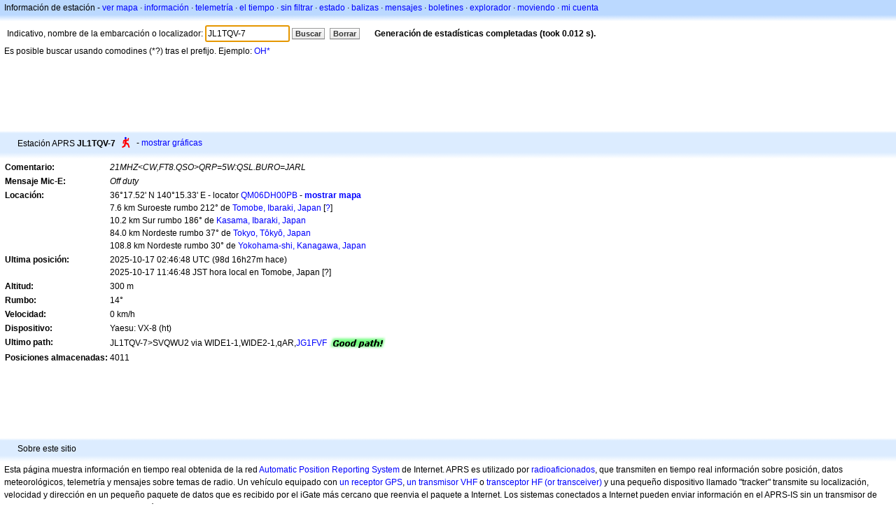

--- FILE ---
content_type: text/html;charset=UTF-8
request_url: https://es.aprs.fi/info/a/JL1TQV-7
body_size: 4724
content:
<!DOCTYPE html>
<html ng-app='aprsfi'>
<head>
<!--
 This is not open source.
 (c) Heikki Hannikainen and GainIO Oy.
 Read and learn freely. Do not steal. Thanks!



 PROGRAMMERS NOTE: https://aprs.fi/page/tos item 6.



-->

<title>Información de estación para JL1TQV-7 – aprs.fi – live APRS map</title>
<meta name="lang" content="es" />
<meta charset="utf-8" />
<meta name="viewport" content="width=device-width, initial-scale=1">
<meta name='apple-itunes-app' content='app-id=922155038, affiliate-data=at=1000la28'>
<meta name='description' content='Estadísticas de posición actual APRS, path, igate y digipeater para JL1TQV-7 (21MHZ&lt;CW,FT8.QSO&gt;QRP=5W:QSL.BURO=JARL)' />
<meta name='apple-itunes-app' content='app-id=922155038, affiliate-data=1000la28'>


<script type='text/javascript'>
window.google_analytics_uacct = 'UA-84382-11';
var _ga_start = new Date();
var _gaq = _gaq || [];
_gaq.push(['_setAccount','UA-84382-11']);
_gaq.push(['_setCustomVar',1,'User class','unregistered',1]);
_gaq.push(['_setAllowAnchor',true],['_trackPageview']);
(function() {
var ga = document.createElement('script'); ga.type = 'text/javascript'; ga.async = true;
ga.src = ('https:' == document.location.protocol ? 'https://ssl' : 'http://www') + '.google-analytics.com/ga.js';
var s = document.getElementsByTagName('script')[0]; s.parentNode.insertBefore(ga, s);
})();
</script>

<script type='text/JavaScript'>
//<![CDATA[
if (parent.frames.length && location.href.toLowerCase().indexOf("http://translate.google") != 0)
	top.location.href = document.location;
//]]>
</script>


<script type='text/javascript'>
var googletag = googletag || {};
googletag.cmd = googletag.cmd || [];
(function() {
var gads = document.createElement('script');
gads.async = true;
gads.type = 'text/javascript';
var useSSL = 'https:' == document.location.protocol;
gads.src = (useSSL ? 'https:' : 'http:') + 
'//www.googletagservices.com/tag/js/gpt.js';
var node = document.getElementsByTagName('script')[0];
node.parentNode.insertBefore(gads, node);
})();
</script>

<script type='text/javascript'>
googletag.cmd.push(function() {
googletag.defineSlot('/2637906/aprs-map-bottom', [250, 250], 'div-gpt-ad-1356108158202-0').addService(googletag.pubads());
googletag.defineSlot('/2637906/aprs-map-top', [234, 60], 'div-gpt-ad-1356108158202-1').addService(googletag.pubads());
googletag.defineSlot('/2637906/aprs-info-banner-top', [728, 90], 'div-gpt-ad-1356296834922-0').addService(googletag.pubads());
googletag.defineSlot('/2637906/aprs-info-banner-bottom', [728, 90], 'div-gpt-ad-1356296727404-0').addService(googletag.pubads());
googletag.pubads().enableSingleRequest();
googletag.enableServices();
});
</script>



<link rel="stylesheet" href="/css/ext/bootstrap.min.css">
<link rel="stylesheet" href="/css/ext/bootstrap-reboot.min.css">

<link rel="stylesheet" type="text/css" href="/css/1706431619/maps.css" />

<link rel="stylesheet" href="https://unpkg.com/leaflet@1.9.3/dist/leaflet.css" integrity="sha256-kLaT2GOSpHechhsozzB+flnD+zUyjE2LlfWPgU04xyI=" crossorigin="" />

<script src="https://ajax.googleapis.com/ajax/libs/jquery/1.11.3/jquery.min.js"></script>
<script src="/js/ext/bootstrap.min.js"></script>


<link rel="shortcut icon" href="/favicon.ico" type="image/x-icon" />
<link rel="shortcut" href="/favicon.ico" type="image/x-icon" />
<link rel="apple-touch-startup-image" href="/img/aprsfi-appleloading.png" />
<link rel="apple-touch-icon" sizes="120x120" href="/img/aprsfi-square-120.png" />
<link rel="apple-touch-icon" sizes="152x152" href="/img/aprsfi-square-152.png" />
<link rel="apple-touch-icon" sizes="167x167" href="/img/aprsfi-square-167.png" />
<link rel="apple-touch-icon" sizes="180x180" href="/img/aprsfi-square-180.png" />
<link rel="apple-touch-icon" sizes="256x256" href="/img/aprsfi-square-256.png" />
<link rel="apple-touch-icon" sizes="512x512" href="/img/aprsfi-square-512.png" />
<link rel="apple-touch-icon" sizes="1024x1024" href="/img/aprsfi-square-1024.png" />
<meta property="og:image" content="/img/aprsfi-square-512.png" />
<meta property="og:image:width" content="512" />
<meta property="og:image:height" content="512" />
<link rel="search" type="application/opensearchdescription+xml" title="Search aprs.fi" href="/w3c/opensearch.xml" />
</head>
<body style="background-color: #fff;" class="common" ng-controller="aprsfic">


<div id="popup_cont" class="popup_container" style="display: none; z-index: 1060;">
	<div id="popup_handle" class="popup_handle">
		<div id="popup_buttons" class="popup_buttons"><img src="/img/close.gif" width="16" height="16" class="popup_closeicon" id="popup_closeicon" alt="close" onmousedown="popup_hide('popup');" /></div>
		<div id="popup_title" class="popup_title">t</div>
	</div>
	<div id="popup_content" class="popup_content popup_text"></div>
</div>

<div id="ttip" class="ttip"></div>

<script type='text/JavaScript'>
//<![CDATA[
analytics = 1;
cookie_domain = 'aprs.fi';
settings_cookie = 'mapssettings';
//]]>
</script>
<script type="text/JavaScript" src="/js/es/1706431613/lib.js"></script><script type='text/JavaScript'>
//<![CDATA[
sett(1769195643)//]]>
</script>
<div class='box'><div class='boxhdrtop'>
Información de estación
- <a href='/#!call=a%2FJL1TQV-7'>ver mapa</a>
· <a href='/info/a/JL1TQV-7'>información</a>
· <a rel='nofollow' href='/telemetry/a/JL1TQV-7'>telemetría</a>
· <a rel='nofollow' href='/weather/a/JL1TQV-7'>el tiempo</a>
· <a rel='nofollow' href='/?c=raw&amp;call=JL1TQV-7'>sin filtrar</a>
· <a rel='nofollow' href='/?c=status&amp;call=JL1TQV-7'>estado</a>
· <a rel='nofollow' href='/?c=beacon&amp;call=JL1TQV-7'>balizas</a>
· <a rel='nofollow' href='/?c=message&amp;call=JL1TQV-7'>mensajes</a>
· <a href='/bulletin/'>boletines</a>
· <a href='/browse/'>explorador</a>
· <a href='/moving/'>moviendo</a>
· <a rel='nofollow' href='https://aprs.fi/account/'>mi cuenta</a>

</div><div class='boxshadetop'></div><div class='boxcnt'>

<form method='get' action='/info/'>
<div>
Indicativo, nombre de la embarcación o localizador: <input id='in' name='call' size='15' value='JL1TQV-7' />
<input type='submit' value='Buscar' class='button button_default button_medium' />
<a class='button button_default button_medium' href='/info/'>Borrar</a>
      <span id='status'><img src='/img/aprs-waiting-animation.gif' /></span>
</div>
</form>
<div><span>Es posible buscar usando comodines (*?) tras el prefijo. Ejemplo: <a href='/info/OH*'>OH*</a></span></div>
</div></div>

<script type='text/JavaScript'>
//<![CDATA[
focus('in');
//]]>
</script>

<script type="text/JavaScript" src="/js/es/1511723391/sorttable.js"></script><div class='ad'>
<!-- aprs-info-banner -->
<div id='div-gpt-ad-1356296834922-0' style='width:728px; height:90px;'>
<script type='text/javascript'>
googletag.cmd.push(function() {
googletag.display('div-gpt-ad-1356296834922-0'); });
</script>
</div>
</div>

<div class='boxtshade'></div><div class='boxhdr'>
<span style='vertical-align: middle'>Estación APRS <b>JL1TQV-7</b></span> <span onmouseover='ttip(event, this, "Human / Person")' class='sym0' style='background-position: -240px -72px;'></span>
- <a rel='nofollow' href='/info/graphs/a/JL1TQV-7'>mostrar gráficas</a>
<span style='position: absolute; right: 20px;'></span>
</div><div class='boxshade'></div><div class='boxcnt'>


<table>
<tr><th valign='top'>Comentario:</th> <td valign='top'><i>21MHZ&lt;CW,FT8.QSO&gt;QRP=5W:QSL.BURO=JARL</i></td></tr>
<tr><th valign='top'>Mensaje Mic-E:</th> <td valign='top'><i>Off duty</i></td></tr>
<tr><th valign='top'>Locación:</th> <td valign='top'>36°17.52' N 140°15.33' E - locator <a rel='nofollow' href='/#!addr=QM06DH00PB'>QM06DH00PB</a> - <a href='/#!call=a%2FJL1TQV-7'><b>mostrar mapa</b></a><br />7.6 km Suroeste rumbo 212° de <a rel="nofollow" href="/#!lat=36.35000&amp;lng=140.30000">Tomobe, Ibaraki, Japan</a> [<a class='link' onclick='help_popup("info_nearest_city","Ciudades cercanas");'>?</a>]<br />10.2 km Sur rumbo 186° de <a rel="nofollow" href="/#!lat=36.38333&amp;lng=140.26667">Kasama, Ibaraki, Japan</a><br />84.0 km Nordeste rumbo 37° de <a rel="nofollow" href="/#!lat=35.68950&amp;lng=139.69171">Tokyo, Tōkyō, Japan</a><br />108.8 km Nordeste rumbo 30° de <a rel="nofollow" href="/#!lat=35.44778&amp;lng=139.64250">Yokohama-shi, Kanagawa, Japan</a></td></tr>
<tr><th valign='top'>Ultima posición:</th> <td valign='top'>2025-10-17 02:46:48 UTC (<span id='loc_ago_t'>98d 16h27m</span> hace)<br />2025-10-17 11:46:48 JST hora local en Tomobe, Japan [<span class='link' onclick='help_popup("info_localtime", "Local time");'>?</span>]</td></tr>
<tr><th valign='top'>Altitud:</th> <td valign='top'>300 m</td></tr>
<tr><th valign='top'>Rumbo:</th> <td valign='top'>14°</td></tr>
<tr><th valign='top'>Velocidad:</th> <td valign='top'>0 km/h</td></tr>
<tr><th valign='top'>Dispositivo:</th> <td valign='top'>Yaesu: VX-8 (ht)</td></tr>
<tr><th valign='top'>Ultimo path:</th> <td valign='top'><span style="vertical-align: middle;">JL1TQV-7>SVQWU2 via WIDE1-1,WIDE2-1,qAR,<a href='/info/JG1FVF'>JG1FVF</a></span> <img src="/img/path-good.png" alt="(good)" style="vertical-align: middle;" /></td></tr>
<tr><th valign='top'>Posiciones almacenadas:</th> <td valign='top'>4011</td></tr>

</table>

</div>


<div class='ad'>
<!-- aprs-info-banner -->
<div id='div-gpt-ad-1356296727404-0' style='width:728px; height:90px;'>
<script type='text/javascript'>
googletag.cmd.push(function() {
googletag.display('div-gpt-ad-1356296727404-0'); });
</script>
</div>
</div>

<div class='boxtshade'></div><div class='boxhdr'>
Sobre este sitio
</div><div class='boxshade'></div><div class='boxcnt'>
Esta página muestra información en tiempo real obtenida de la red <a href='http://en.wikipedia.org/wiki/Automatic_Position_Reporting_System' onclick="javascript:urchinTracker('/outgoing/wikipedia/Automatic_Position_Reporting_System');">Automatic Position Reporting System</a> de Internet. APRS es utilizado por <a href='http://en.wikipedia.org/wiki/Amateur_radio' onclick="javascript:urchinTracker('/outgoing/wikipedia/Amateur_radio');">radioaficionados</a>, que transmiten en tiempo real información sobre posición, datos meteorológicos, telemetría y mensajes sobre temas de radio. Un vehículo equipado con <a href='http://en.wikipedia.org/wiki/GPS' onclick="javascript:urchinTracker('/outgoing/wikipedia/GPS');">un receptor GPS</a>, <a href='http://en.wikipedia.org/wiki/VHF' onclick="javascript:urchinTracker('/outgoing/wikipedia/VHF');">un transmisor VHF</a> o <a href='http://en.wikipedia.org/wiki/High_frequency' onclick="javascript:urchinTracker('/outgoing/wikipedia/High_frequency');">transceptor HF</a> <a href='http://en.wikipedia.org/wiki/Transceiver' onclick="javascript:urchinTracker('/outgoing/wikipedia/Transceiver');">(or transceiver)</a> y una pequeño dispositivo llamado "tracker" transmite su localización, velocidad y dirección en un pequeño paquete de datos que es recibido por el iGate más cercano que reenvia el paquete a Internet. Los sistemas conectados a Internet pueden enviar información en el APRS-IS sin un transmisor de radio o recopilar y mostrar la información transmitida desde cualquier lugar del mundo.
</div>

<div class="linkfooter">
<a href='https://aprs.fi/doc/guide/guide.html'>User guide</a>
· <a href='/page/faq'>FAQ</a>
· <a href='http://blog.aprs.fi/'>Blog</a>
· <a href='https://groups.google.com/forum/#!forum/aprsfi'>Grupo de discusión</a>
· <a href='/page/linking'>Conectando con aprs.fi</a>
· <a href='/page/ais_sites'>Emplazamientos AIS</a>
· <a href='/service-status/'>Estado del servicio</a>
· <a href='/stats/daily'>Estadisticas de la base de datos</a>
· <a href='/page/advertising'>Publicidad en aprs.fi</a>
· <a href='/page/about_technical'>Detalles técnicos</a>
· <a href='/page/api'>API</a>
· <a href='/page/changelog'>Cambiar log</a>
· <a href='/page/todo'>Cambios previstos</a>
· <a href='/page/credits'>Créditos y agradecimientos</a>
· <a href='/page/tos'>Condiciones del Servicio</a>
· <a href='https://geo.itunes.apple.com/app/aprs.fi/id922155038?mt=8&at=1000la28&pt=2223203&ct=aprsfi'>iPhone/iPad APRS</a>

</div>

<script type='text/JavaScript'>
//<![CDATA[
upd_el('status', '<b>Generación de estadísticas completadas (took 0.012 s).</b>');
//]]>
</script>

</body>
</html>


--- FILE ---
content_type: text/html; charset=utf-8
request_url: https://www.google.com/recaptcha/api2/aframe
body_size: 268
content:
<!DOCTYPE HTML><html><head><meta http-equiv="content-type" content="text/html; charset=UTF-8"></head><body><script nonce="AUt_qr4FZKqU0dvPR1wgTw">/** Anti-fraud and anti-abuse applications only. See google.com/recaptcha */ try{var clients={'sodar':'https://pagead2.googlesyndication.com/pagead/sodar?'};window.addEventListener("message",function(a){try{if(a.source===window.parent){var b=JSON.parse(a.data);var c=clients[b['id']];if(c){var d=document.createElement('img');d.src=c+b['params']+'&rc='+(localStorage.getItem("rc::a")?sessionStorage.getItem("rc::b"):"");window.document.body.appendChild(d);sessionStorage.setItem("rc::e",parseInt(sessionStorage.getItem("rc::e")||0)+1);localStorage.setItem("rc::h",'1769195645905');}}}catch(b){}});window.parent.postMessage("_grecaptcha_ready", "*");}catch(b){}</script></body></html>